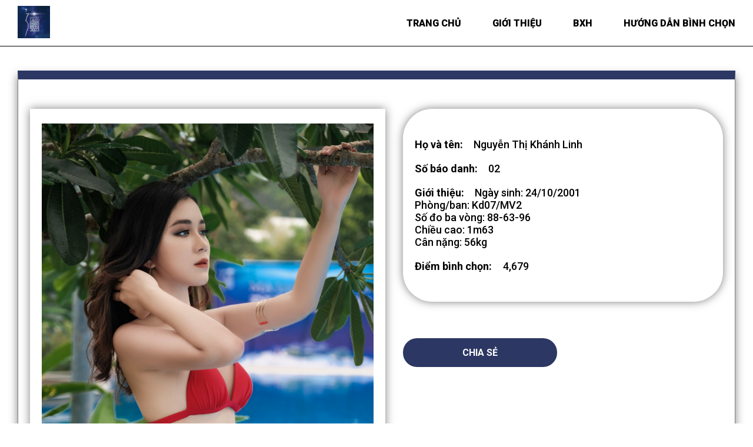

--- FILE ---
content_type: text/html; charset=UTF-8
request_url: https://missbikinimaivietland.voting.vn/vi-VN/thi-sinh/3712
body_size: 10327
content:


	 
	<!doctype html>
<html lang="vi-VN">
<head>
		<!-- Meta Tags -->
	<title>Nguyễn Thị Khánh Linh - 02</title>
	<meta name="viewport" content="width=device-width,initial-scale=1.0" />
	<meta http-equiv="content-type" content="text/html; charset=UTF-8" />
	<meta name="title" content="Nguyễn Thị Khánh Linh - 02">
	<meta name="description" content="Ngày sinh: 24/10/2001
Phòng/ban: Kd07/MV2
Số đo ba vòng: 88-63-96
Chiều cao: 1m63
Cân nặng: 56kg">
	<meta name="keywords" content="" />
	<meta name="author" content="VotingVN">
	<meta name="robots" content="index,follow,all" />
	<meta name="generator" content="VotingVN" />
	<meta property="og:title" content="Nguyễn Thị Khánh Linh - 02" />
	<meta property="og:type" content="website" />
	<meta property="og:description" content="Ngày sinh: 24/10/2001
Phòng/ban: Kd07/MV2
Số đo ba vòng: 88-63-96
Chiều cao: 1m63
Cân nặng: 56kg" />
	<meta property="og:site_name" content="Nguyễn Thị Khánh Linh - 02" />
		<meta property="og:image" content="https://voting.vn/Data-store/ngadtt/image/TainangamnhacViet/1zyKK5C1q__9C7vz40WEeNDTPjuPMIZYM.png">
	<meta property="og:url" content="https://missbikinimaivietland.voting.vn" />
		
	
	<link rel="stylesheet" type="text/css" href="/templates/themes/portal03/layout/css_vt/aos.css" />
	<link rel="stylesheet" type="text/css" href="/templates/themes/portal03/layout/css_vt/slick-theme.css" />
	<link rel="stylesheet" type="text/css" href="/templates/themes/portal03/layout/css_vt/slick.css" />
	<link rel="stylesheet" type="text/css" href="/templates/themes/portal03/layout/css_vt/style.css" />
	 <link rel="stylesheet" type="text/css" href="/templates/themes/portal03/layout/css_vt/vote.css"/>
	<!-- end vote -->
	<!-- <link href="https://cdn.jsdelivr.net/npm/bootstrap@5.3.0-alpha3/dist/css/bootstrap.min.css" rel="stylesheet" integrity="sha384-KK94CHFLLe+nY2dmCWGMq91rCGa5gtU4mk92HdvYe+M/SXH301p5ILy+dN9+nJOZ" crossorigin="anonymous">
	<script src="https://cdn.jsdelivr.net/npm/bootstrap@5.3.0-alpha3/dist/js/bootstrap.bundle.min.js" integrity="sha384-ENjdO4Dr2bkBIFxQpeoTz1HIcje39Wm4jDKdf19U8gI4ddQ3GYNS7NTKfAdVQSZe" crossorigin="anonymous"></script> -->
	<!-- link voting -->
	<script type="text/javascript" src="/templates/themes/portal03/layout/js_vt/jquery-3.6.0.min.js"></script>
	<script type="text/javascript" src="/templates/themes/portal03/layout/js_vt/slick.js"></script>
	<script type="text/javascript" src="/templates/themes/portal03/layout/js_vt/aos.js"></script>
		<!-- Favicon and Touch Icons -->
	<link href="https://voting.vn/Data-store/nhungnth/image/missbikini/Logo_miss.jpg" rel="shortcut icon" type="image/png">

	<!-- Add css to config logo, banner top -->
	<style>
		@media only screen and (max-width:767px) {
			.hidden-xs {
				display: none !important
			}

			.headers_content .logo img {
				max-width: 200px;
				max-height: 45px;
			}
		}

		@media (min-width:768px) and (max-width:991px) {
			.hidden-sm {
				display: none !important
			}

			.headers_content .logo img {
				max-width: 200px;
				max-height: 45px;
			}
		}

		@media (min-width:992px) and (max-width:1199px) {
			.hidden-md {
				display: none !important
			}

			.headers_content .logo img {
				max-width: 200px;
				max-height: 45px;
			}
		}

		@media (min-width:1200px) and (max-width:1280px) {
			.hidden-lg {
				display: none !important
			}

			.headers_content .logo img {
				max-width: 200px;
				max-height: 55px;
			}
		}

		@media only screen and (min-width:1281px) {
			.hidden-xl {
				display: none !important
			}

			.headers_content .logo img {
				max-width: 200px;
				max-height: 75px;
			}
		}
				
		body.vote_finish {
			background-image: url(/templates/themes/portal03/layout/images_vt/bg_voting.png);
			background-size: auto;
			background-repeat: repeat-y;
			background-position: center top;
			background-attachment: fixed !important;
		}
			</style>


</head>
		<body>
				
		<!-- Header -->
    <!-- <header id="header" class="header"> -->
			<style>
.headers_content .navigation .menu ul li a:hover {
    color: #2c3763;
}
</style>
		<div id="header">
            <div class="container">
                <div class="headers_content">
                    <div class="logo" data-aos="fade-right" data-aos-duration="1500">
                        <a href="/"><img src="https://voting.vn/Data-store/nhungnth/image/missbikini/Logo_miss.jpg"></a>
                    </div>
                    <div class="navigation" data-aos="fade-left" data-aos-duration="1500">
                        <span class="toggle_menu"></span>
                        <div class="menu" id="menufix">
                            <ul>
                            									<li>
									<a class="level0" href="/" >Trang chủ									</a>
								</li>
																<li>
									<a class="level0" href="/vi-VN/gioi-thieu" >Giới thiệu									</a>
								</li>
																<li>
									<a class="level0" href="/vi-VN/bang-xep-hang" >BXH									</a>
								</li>
																<li>
									<a class="level0" href="/vi-VN/huong-dan-binh-chon" >HƯỚNG DẪN BÌNH CHỌN									</a>
								</li>
																                            </ul>
                        </div>
                        <script>
                            jQuery(".toggle_menu").click(function(){
                                jQuery(this).next().slideToggle("");
                            });
                        </script>
                    </div>
                </div>  
            </div> 
        </div>
            

    <!-- </header> -->

	<!-- Start main-content -->
    <div class="wrapper">
        <div class="maincontainer">
           	<div class="container">

			<div style="margin-top:120px;">
		 <style>
.voting_history .list_hosting .content .checked .stt span:before {
    content: "";
    background-image: url();
    background-size: 15px;
    background-repeat: no-repeat;
    background-position: center center;
    width: 15px;
    height: 25px;
    position: absolute;
    left: -35px;
    top: -5px;
}
.voting_history .list_hosting .head span {
    font-size: 21px;
    text-transform: uppercase;
    font-weight: 700;
    border-right: 1px solid white;
    color: white;
}
.detail_view {
    border-top: 15px solid #2c3763;
    border-left: 1px solid #7f7f7f;
    border-bottom: 1px solid #7f7f7f;
    border-right: 1px solid #7f7f7f;
    border-radius: 0 0 50px 50px;
    padding: 40px;
    margin: 50px 20px;
    box-shadow: 0 8px 15px #7f7f7f;
}
.voting_info .information .box_action .action .btn {
    color:white;
    background: #2c3763;
    text-decoration: none;
    font-weight: 700;
    text-transform: uppercase;
    font-size: 16px;
    text-align: center;
    margin: 12px 10px;
    padding: 15px 10px;
    border-radius: 50px;
    display: block;
}
.title_heading:before {
    content: "";
    background: #2c3763;
    width: 150px;
    height: 5px;
    position: absolute;
    top: 0;
    left: 0;
}
.voting_history .list_hosting .head {
    background: #2c3763;
    display: flex;
    justify-content: space-around;
    padding: 15px 0;
    border-radius: 50px 50px 0 0;
    margin: 0 1px 0 1px;
}

/*style voting block*/

.sec_block {
    width: 100%;
    display: flex;
    justify-content: center;
    position: fixed;
    width: 100vw;
/*    height: 100vh;*/
    top: 50%;
    left: 50%;  
    transform: translate(-50%, -50%);
    -webkit-box-pack: center;
    justify-content: center;
    -webkit-box-align: center;
    overflow: auto;
    overscroll-behavior-y: none;
    z-index: 999999999;
/*    display: none;*/
}
.sec_block p{
    margin-bottom: 10px !important;
    font-weight: bold;
}
.vote_block {
    background-color: #fff;
    border-radius: 20px;
    padding: 20px;
    width: 600px;
    max-width: 600px;
    box-shadow: rgba(0, 0, 0, 0.35) 5px 5px 15px;
}
.vote_block p {
    font-size: 16px;
}
.vote_block .vote_header {
    display: flex;
    justify-content: space-between;
    align-items: flex-start;
    padding-bottom: 20px;
}
.vote_block .vote_header h6 {
    font-size: 16px;
}
.vote_block .vote_header .close {
    background-color: #fff;
    background-repeat: no-repeat;
    border: none;
    cursor: pointer;
    overflow: hidden;
    outline: none;
}
.vote_block .vote_note {
    display: flex;
    align-items: flex-start;
    flex-flow: row wrap;
    margin-bottom: 20px;
}
.vote_block .vote_note img {
    width: 20px;
    margin-right: 5px;
}
.vote_block .vote_body {
    display: flex;
    width: 100%;
}
.vote_block .vote_body .vote_round {
    flex: 1;
}
.vote_block .vote_body .vote_round .round {
    display: flex;
    -webkit-box-align: center;
    align-items: center;
    -webkit-box-pack: start;
    justify-content: start;
}
.vote_block .vote_body .vote_round .round_3 {
    display: flex;
    align-items: flex-start;
    justify-content: start;
}
.vote_block .vote_body .vote_round .round .right {
    padding-top: 10px;
}
.vote_block .vote_body .vote_round .round img {
    position: relative;
    left: -8px;
    width: 18px;
}
.vote_block .vote_body .vote_round .round .circle {
    position: relative;
    border: 1px solid rgb(0, 0, 0);
    background:rgba(0,0,0,0);
    height: 18px;
    width: 18px;
    border-radius: 100%;
    left: -8px;
}
.vote_block .vote_body .vote_round .round .line {
    margin-left: 1px;
    width: 1px;
    background-image: linear-gradient(to top, rgb(66, 133, 244), rgb(0, 0, 0));
    height: 60px;
}
.vote_block .vote_body .vote_package {
    flex: 2;
}
.vote_block .vote_body .vote_package .choice{
    display: flex;
    margin: 10px 0;
    font-size: 16px;
}
.vote_block .vote_body .vote_package .choice .fix {
    display: flex;
    flex: 3;
    padding-bottom: 5px;
    align-items: center;
    font-weight: bold;
}
.vote_block .vote_body .vote_package .choice .fix .fix_point {
    flex: 1;
    border-right: 1px solid #000;
    padding-bottom: 3px;
}
.vote_block .vote_body .vote_package .choice .fix .fix_price {
    flex: 1;
    padding-left: 5px;

}
.vote_block .vote_body .vote_package .choice .number {
    margin: 0px;
    flex: 1;
    align-items: center;
    display: flex;
    border: 1px solid #000;
    border-radius: 18px;
}
.vote_block .vote_body .vote_package .new_pay {
    display: flex;
}
.vote_block .vote_body .vote_package .new_pay .result {
    flex: 1;
}
.vote_block .vote_body .vote_package .new_pay .result .pay_total {
    display: flex;
    padding-right: 0px;
}
.vote_block .vote_body .vote_package .new_pay .result .pay_total .point_total {
    flex: 1;
    display: flex;
}
.vote_block .vote_body .vote_package .new_pay .result .pay_total .point_line {
    flex: 1;
    text-align: center;
}
.vote_block .vote_body .vote_package .new_pay .result .pay_total .money_total {
    flex: 1;
    display: flex;
}
.vote_block .vote_body .vote_package .new_pay .new_order {
    flex: 1;
    display: flex;
    align-items: center;
    justify-content: center;
}
.vote_block .vote_body .vote_package .new_pay .new_order span {
    padding: 10px 35px;
    background-color: #626dac;
    border-radius: 20px;
    text-decoration: unset;
    color: #fff;
    font-size: 16px;
    font-weight: bold;
}
.vote_block span {cursor:pointer; }
.vote_block .number{
    margin:100px;
}
.vote_block .minus, .plus{
    width: 25px;
    height: 25px;
    line-height: 8px;
    background:#f2f2f2;
    border-radius: 50%;
    padding:8px 5px 8px 5px;
    border:1px solid #ddd;
    display: inline-block;
    vertical-align: middle;
    text-align: center;
}
.vote_block input{
    height: 20px;
    width: 55px;
    text-align: center;
    font-size: 16px;
    display: inline-block;
    vertical-align: middle;
    border: none;
}
#point, #money {
    font-size: 16px !important;
    width: 80px;
    font-weight: bold; !important;
    background: none;
    color: red;
}
.pop_up_hidden {
    display: none !important;
}
.sapdienra {
    border-radius: 20px;
    background: #626dac;
    font-size: 12px;
    padding: 2px;
    line-height: 12px;
    text-transform: uppercase;
    color: #fff;
}

@media only screen and (max-width: 480px) {

    .vote_block .vote_body {
        flex-direction: column;
    }
    .sec_block {
        top: 40%;
    }
/*  .vote_block .vote_body .vote_round {
        display: flex;
    }*/
}
/*.offclick {
    pointer-events: none;
}*/

/*style voting block*/

@media only screen and (max-width: 1420px) {
    .detail_view {
        border-top: 15px solid #2c3763;
        border-left: 1px solid #7f7f7f;
        border-bottom: 1px solid #7f7f7f;
        border-right: 1px solid #7f7f7f;
        border-radius: 0 0 50px 50px;
        padding: 50px 20px;
        margin: 100px 0 0;
    }
}
</style>

<script src="https://www.google.com/recaptcha/api.js" async defer></script>
<style type="text/css">
      .rating {
          margin: 0px 0px 10px;
          display: flex;
          width: 100%;
          justify-content: center;
          overflow: hidden;
          flex-direction: row-reverse;
          position: relative;
        }
        .rating-0 {
          filter: grayscale(100%);
        }
        .rating > input {
          display: none;
        }
        .rating > label {
          cursor: pointer;
          width: 40px;
          height: 40px;
          margin-top: auto;
          background-image: url("data:image/svg+xml;charset=UTF-8,%3csvg xmlns='http://www.w3.org/2000/svg' width='126.729' height='126.73'%3e%3cpath fill='%23e3e3e3' d='M121.215 44.212l-34.899-3.3c-2.2-.2-4.101-1.6-5-3.7l-12.5-30.3c-2-5-9.101-5-11.101 0l-12.4 30.3c-.8 2.1-2.8 3.5-5 3.7l-34.9 3.3c-5.2.5-7.3 7-3.4 10.5l26.3 23.1c1.7 1.5 2.4 3.7 1.9 5.9l-7.9 32.399c-1.2 5.101 4.3 9.3 8.9 6.601l29.1-17.101c1.9-1.1 4.2-1.1 6.1 0l29.101 17.101c4.6 2.699 10.1-1.4 8.899-6.601l-7.8-32.399c-.5-2.2.2-4.4 1.9-5.9l26.3-23.1c3.8-3.5 1.6-10-3.6-10.5z'/%3e%3c/svg%3e");
          background-repeat: no-repeat;
          background-position: center;
          background-size: 76%;
          transition: .3s;
        }
        .rating > input:checked ~ label,
        .rating > input:checked ~ label ~ label {
          background-image: url("data:image/svg+xml;charset=UTF-8,%3csvg xmlns='http://www.w3.org/2000/svg' width='126.729' height='126.73'%3e%3cpath fill='%23fcd93a' d='M121.215 44.212l-34.899-3.3c-2.2-.2-4.101-1.6-5-3.7l-12.5-30.3c-2-5-9.101-5-11.101 0l-12.4 30.3c-.8 2.1-2.8 3.5-5 3.7l-34.9 3.3c-5.2.5-7.3 7-3.4 10.5l26.3 23.1c1.7 1.5 2.4 3.7 1.9 5.9l-7.9 32.399c-1.2 5.101 4.3 9.3 8.9 6.601l29.1-17.101c1.9-1.1 4.2-1.1 6.1 0l29.101 17.101c4.6 2.699 10.1-1.4 8.899-6.601l-7.8-32.399c-.5-2.2.2-4.4 1.9-5.9l26.3-23.1c3.8-3.5 1.6-10-3.6-10.5z'/%3e%3c/svg%3e");
        }
        .rating > input:not(:checked) ~ label:hover,
        .rating > input:not(:checked) ~ label:hover ~ label {
background-image: url("data:image/svg+xml;charset=UTF-8,%3csvg xmlns='http://www.w3.org/2000/svg' width='126.729' height='126.73'%3e%3cpath fill='%23d8b11e' d='M121.215 44.212l-34.899-3.3c-2.2-.2-4.101-1.6-5-3.7l-12.5-30.3c-2-5-9.101-5-11.101 0l-12.4 30.3c-.8 2.1-2.8 3.5-5 3.7l-34.9 3.3c-5.2.5-7.3 7-3.4 10.5l26.3 23.1c1.7 1.5 2.4 3.7 1.9 5.9l-7.9 32.399c-1.2 5.101 4.3 9.3 8.9 6.601l29.1-17.101c1.9-1.1 4.2-1.1 6.1 0l29.101 17.101c4.6 2.699 10.1-1.4 8.899-6.601l-7.8-32.399c-.5-2.2.2-4.4 1.9-5.9l26.3-23.1c3.8-3.5 1.6-10-3.6-10.5z'/%3e%3c/svg%3e");
        }
    </style>
<style>
  .entry-thumb {
    width: 100%;
    height: 100%;
    position: absolute;
    background-size: cover;
    background-position: center 50%;
  }
  .td-image-wrap {
    display: block;
    position: relative;
    padding-bottom: 145%;
    text-align: left;
    height: 100%;
  }
  #voting_momo,
    #voting_sms,
    #voting_mxh {
      display: none;
    }
    .nhapsoluongvote {
      padding: 5px 10px;
       width:90px;
    }
    .nhapsoluongvote1{
        padding: 5px 10px;
        width:150px;
    }
    .thanhtoan {
      padding: 10px 15px;
      background: #03cea4;
      border: none;
      border-radius: 5px;
      font-weight: 700;
    }
</style>
<script>
//reload trang khi ấn quay lại
    // if (window.performance && window.performance.navigation.type == window.performance.navigation.TYPE_BACK_FORWARD) {
      // location.reload();
    // }
</script>
<div class="detail_view" data-aos="fade-up" data-aos-duration="500">
    
  <div class="voting_info" id="voting_info">
    <!--<div class="voting_info" id="voting_info">-->
    
    <div class="media" data-aos="fade-right" data-aos-duration="1000" style="height: 100%">
        
                 <style>
        .slick-slide { padding: 5px 5px;}

        .slick-arrow:before {color: black;}
        .slick-dots {bottom: -30px;}
        .slider { margin: 5px 0px;}
        .slider-nav{border-top: 2px solid #2c3763;}
        .slider-nav div.slick-slide.slick-current.slick-active.slick-center{opacity: 1;}
        .slider.slider-nav div.slick-slide {opacity: 0.5;}
         </style>
                           <div class="slider slider-x">
            <div class="item" align="center">
                <a><img data-src="https://voting.vn/Data-store/ngadtt/image/TainangamnhacViet/1zyKK5C1q__9C7vz40WEeNDTPjuPMIZYM.png" lazy /></a>
            </div>
        </div>
                 <script>
        $('.slider-x').slick({
          arrows: true,
          fade: true,
           autoplay: true,
           autoplaySpeed: 3000,
           adaptiveHeight: true,
          asNavFor: '.slider-nav',
           
        });
        $('.slider-nav').slick({
          arrows: true,
          asNavFor: '.slider-x',
          centerMode: true,
          centerPadding: '60px',
          //dots: true,
          focusOnSelect: true,
          slidesToShow: 0, //hiển thị bao nhiêu ảnh trên 1 dòng để chạy slider thump
          autoplay: true,
          autoplaySpeed: 3000,
          variableWidth: true
        });
        </script>
              </div>
      
      <!-- thông tin thí sinh -->
      <div class="information">
        <div class="box_info" data-aos="fade-left" data-aos-duration="1000">
          <div class="field_item name">
            <span class="label">Họ và tên:</span>
            <span class="value">Nguyễn Thị Khánh Linh</span>
          </div>
                    <div class="field_item sbd">
            <span class="label">Số báo danh:</span>
            <span class="value">02</span>
          </div>
                                                                                   <div class="field_item address" style="text-align: justify;">
              <span class="label">Giới thiệu:</span>
              <span class="value">Ngày sinh: 24/10/2001<br />
Phòng/ban: Kd07/MV2<br />
Số đo ba vòng: 88-63-96<br />
Chiều cao: 1m63<br />
Cân nặng: 56kg</span>
            </div>
                          <div class="field_item voting_points">
            <span class="label">
                                    Điểm bình chọn:                            </span>
            <span class="value" id="TS">
              0            </span>
          </div>
              </div>
        
                    <div class="box_action" data-aos="fade-up" data-aos-duration="500" id="box_action">
            <div id="scoll"></div>
                
                                          <div class="action" ><a class="btn" id="mxh" href="#box_action">Chia sẻ</a></div>
          
        </div>
        <!-- disable khi chương trình hết thời gian hoặc không hoạt động -->
                  <div class="box_info box_info_payment" id="voting_sms" style="display:none; text-align:center;">
            <div class="field_item name">
              <span class="label">Chương trình đang không trong thời gian bình chọn!</span>
            </div>
          </div>
                
        <div class="box_info box_info_payment" id="voting_mxh" style="display:none; padding:25px;margin-top:50px;">
          <div class="field_item name" style="text-align:center; margin-bottom:5px;">
            <span class="label">Chia sẻ qua nền tảng:</span>
          </div>
          <div class="field_item name" style="text-align:center;">
            <div class="social">
                             <iframe src="https://www.facebook.com/plugins/share_button.php?href=http://missbikinimaivietland.voting.vn/vi-VN/thi-sinh/3712&layout=button_count&size=small&appId=251420733258426&width=86&height=20" style="border:none;overflow:hidden;width:100px !important; height:20px !important" scrolling="no" frameborder="0" allowfullscreen="true" allow="autoplay; clipboard-write; encrypted-media; picture-in-picture; web-share"></iframe>
                          <div class="zalo-share-button" style="margin-left: 4px; margin-top: 1px;" data-href="" data-oaid="579745863508352884" data-layout="1" data-color="blue" data-customize=false></div>
              <script src="https://sp.zalo.me/plugins/sdk.js"></script>
            </div>
          </div>
                    <div class="field_item name" style="text-align:center">
            <div class="field_item name">
                <img src="/Data-store/qrcode/3712_02.png">
            </div>
            <a class="btn" style="font-size: 13pt;padding: 10px 15px;background: #2c3763;color:white;border: none;border-radius: 5px;font-weight: 700;cursor:pointer;text-decoration: none;" href="/Data-store/qrcode/3712_02.png" download >Tải xuống</a>
          </div>
                  </div>
        
        
        
                     <div class="box_info box_info_payment" id="voting_dudoan" style="display:none; text-align:center;margin-top: 50px;">
                <div class="field_item name">
                  <span class="label">Chương trình đang không trong thời gian dự đoán!</span>
                </div>
              </div>
                <script>
            function anhien() {
                //sau 10s ẩn fanpage hiện form
              document.getElementById("fanpage").style.display = "none";
              document.getElementById("dudoanform").style.display = "block";
            }
        </script>
        <style>
        .description_wallet{ 
                max-height: 250px;
                overflow-y: scroll;
                margin-bottom: 20px;
            }
        </style>
                  <div class="box_info box_info_payment" id="voting_momo" style="display:none; text-align:center;margin-top:50px;">
            <div class="field_item name">
              <span class="label">Chương trình đang không trong thời gian bình chọn!</span>
            </div>
          </div>
                                <div class="box_info box_info_payment" id="toast_danhgiahethong" style="display:none;text-align:center;margin-top: 50px;">
            <div class="field_item name">
              <span class="label">Cảm ơn bạn đã đánh giá hệ thống của chúng tôi.</span>
            </div>
        </div>
        <script>
                    </script>
        <!--kết thúc -->
        <!--đánh giá hệ thống-->
        <style type="text/css">
        .rating {
          margin: 0px 0px 10px;
          display: flex;
          width: 100%;
          justify-content: center;
          overflow: hidden;
          flex-direction: row-reverse;
          position: relative;
        }
        .rating-0 {
          filter: grayscale(100%);
        }
        .rating > input {
          display: none;
        }
        .rating > label {
          cursor: pointer;
          width: 40px;
          height: 40px;
          margin-top: auto;
          background-image: url("data:image/svg+xml;charset=UTF-8,%3csvg xmlns='http://www.w3.org/2000/svg' width='126.729' height='126.73'%3e%3cpath fill='%23e3e3e3' d='M121.215 44.212l-34.899-3.3c-2.2-.2-4.101-1.6-5-3.7l-12.5-30.3c-2-5-9.101-5-11.101 0l-12.4 30.3c-.8 2.1-2.8 3.5-5 3.7l-34.9 3.3c-5.2.5-7.3 7-3.4 10.5l26.3 23.1c1.7 1.5 2.4 3.7 1.9 5.9l-7.9 32.399c-1.2 5.101 4.3 9.3 8.9 6.601l29.1-17.101c1.9-1.1 4.2-1.1 6.1 0l29.101 17.101c4.6 2.699 10.1-1.4 8.899-6.601l-7.8-32.399c-.5-2.2.2-4.4 1.9-5.9l26.3-23.1c3.8-3.5 1.6-10-3.6-10.5z'/%3e%3c/svg%3e");
          background-repeat: no-repeat;
          background-position: center;
          background-size: 76%;
          transition: .3s;
        }
        .rating > input:checked ~ label,
        .rating > input:checked ~ label ~ label {
          background-image: url("data:image/svg+xml;charset=UTF-8,%3csvg xmlns='http://www.w3.org/2000/svg' width='126.729' height='126.73'%3e%3cpath fill='%23fcd93a' d='M121.215 44.212l-34.899-3.3c-2.2-.2-4.101-1.6-5-3.7l-12.5-30.3c-2-5-9.101-5-11.101 0l-12.4 30.3c-.8 2.1-2.8 3.5-5 3.7l-34.9 3.3c-5.2.5-7.3 7-3.4 10.5l26.3 23.1c1.7 1.5 2.4 3.7 1.9 5.9l-7.9 32.399c-1.2 5.101 4.3 9.3 8.9 6.601l29.1-17.101c1.9-1.1 4.2-1.1 6.1 0l29.101 17.101c4.6 2.699 10.1-1.4 8.899-6.601l-7.8-32.399c-.5-2.2.2-4.4 1.9-5.9l26.3-23.1c3.8-3.5 1.6-10-3.6-10.5z'/%3e%3c/svg%3e");
        }
        .rating > input:not(:checked) ~ label:hover,
        .rating > input:not(:checked) ~ label:hover ~ label {
        background-image: url("data:image/svg+xml;charset=UTF-8,%3csvg xmlns='http://www.w3.org/2000/svg' width='126.729' height='126.73'%3e%3cpath fill='%23d8b11e' d='M121.215 44.212l-34.899-3.3c-2.2-.2-4.101-1.6-5-3.7l-12.5-30.3c-2-5-9.101-5-11.101 0l-12.4 30.3c-.8 2.1-2.8 3.5-5 3.7l-34.9 3.3c-5.2.5-7.3 7-3.4 10.5l26.3 23.1c1.7 1.5 2.4 3.7 1.9 5.9l-7.9 32.399c-1.2 5.101 4.3 9.3 8.9 6.601l29.1-17.101c1.9-1.1 4.2-1.1 6.1 0l29.101 17.101c4.6 2.699 10.1-1.4 8.899-6.601l-7.8-32.399c-.5-2.2.2-4.4 1.9-5.9l26.3-23.1c3.8-3.5 1.6-10-3.6-10.5z'/%3e%3c/svg%3e");
            }
    </style>
                <script>
            function checksaodanhgia(){
                    var radios = document.getElementsByName('ratingst');
                    var value = 0;
                    for (var i = 0, length = radios.length; i < length; i++) {
                      if (radios[i].checked) {
                        value = radios[i].value;
                        break;
                      }
                    }
                    if(value > 0){
                        document.getElementById('danhgiahethong').submit();
                    } else {
                        alert('Vui lòng chọn số sao đánh giá.');
                    }
                }
        </script>
                
      </div>
      <!-- kết thúc -->
        </div>
    
  <script>
 
  $(document).ready(function(){
    $("a").on('click', function(event) {
    if (this.hash !== "") {
      event.preventDefault();
      
      var hash = this.hash;
      //alert(hash);
      if(hash == "#display_vote2" ){
        var windowHeight = $(window).height() - 220;
        $('html, body').animate({
        scrollTop: $(hash).offset().top - windowHeight
        }, 600);
      }
      else{
        var windowHeight = $(window).height()/2 - 220;
        $('html, body').animate({
        scrollTop: $(hash).offset().top - windowHeight
        }, 600);
      }
    } 
    });
  });
  </script>
  
  <script>
  function qrcode() {
      
  }
    function capnhatdienthoai() {
        var format =  /^(0?)(3[2-9]|5[6|8|9]|7[0|6-9]|8[0-6|8|9]|9[0-4|6-9])[0-9]{7}$/;
        var sdt = $("#phone").val();
      
        if(format.test(sdt) == false ){
            // $("#phone").focus();
            document.getElementById("checksdt").innerHTML = "*Số điện thoại phải đúng định dạng!";
            document.getElementById("checksdt").style.color = "red";
            document.getElementById("checksdt").style.display = "block";
            document.getElementById("checksdt1").style.display = "none";
            document.getElementById("sm").disabled = true;
            
            return ;
        }
        else {
            //var format1 =  /^[1-999999999]+$/;
            var format1 =  /^\d+$/;
            var quantity = $("#quantity").val();
                if(quantity != '' && quantity == 0){
                    //$("#quantity").val(1);
                    return false;
                }
                if(format1.test(quantity) == true ){
                
                    document.getElementById("sm").disabled = false;
                    //document.getElementById("checksdt").innerHTML = "*Số điện thoại, số dự đoán hợp lệ!";
                    //document.getElementById("checksdt").style.color = "blue";
                    document.getElementById("checksdt").style.display = "none";
                
                } else {
                    document.getElementById("checksdt").innerHTML = "*Nhập số vote dự đoán";
                    document.getElementById("checksdt").style.color = "red";
                }
                
            // document.getElementById("sm").disabled = false;
            // document.getElementById("checksdt").innerHTML = "*Số điện thoại hợp lệ!";
            document.getElementById("checksdt1").style.display = "none";
            // document.getElementById("checksdt").style.color = "blue";
        }
    }
    
    function capnhatvote() {
      //var format =  /^[0-999999999]+$/;
      var format =  /^\d+$/;
      var quantity = $("#quantity").val();
      
      if(quantity != '' && quantity == 0){
                    //$("#quantity").val(1);
            return false;
        }
        
      if(format.test(quantity) == false ){
        // $("#quantity").focus();
        document.getElementById("checksdt").innerHTML = "*Số vote dự đoán tối thiểu là 1, không chứa chữ và kí tự đặc biệt";
        document.getElementById("checksdt").style.color = "red";
        document.getElementById("checksdt").style.display = "block";
        document.getElementById("checksdt1").style.display = "none";
        document.getElementById("sm").disabled = true;
        
        return ;
        
        } else {
            var format1 =  /^(0?)(3[2-9]|5[6|8|9]|7[0|6-9]|8[0-6|8|9]|9[0-4|6-9])[0-9]{7}$/;
            var sdt = $("#phone").val();
                if(format1.test(sdt) == true ){
                
                document.getElementById("sm").disabled = false;
                document.getElementById("checksdt").style.display = "none";
                } else {
                    document.getElementById("checksdt").innerHTML = "*Nhập số điện thoại";
                    document.getElementById("checksdt").style.color = "red";
                }
            document.getElementById("checksdt1").style.display = "none";
        }
     
    }
    
    
        
    
    function capnhatsoluong(id) {
      
      var dongia = $("#amount_"+id).val();
      var max_vote = $("#maxvote_"+id).val();
      // console.log('max_vote 2 = ',max_vote);
      var soluongvote = $("#soluongvote_"+id).val();
        console.log('so luong vote: ' + soluongvote);
        var format =  /^\d+$/;
            
        //console.log(format.test(soluongvote)); 
        // if (parseInt(soluongvote) < parseInt(max_vote)) {

        //         alert('Số lượng vote phải lớn hơn ' + max_vote);
        //         $("#soluongvote_"+id).focus();
        //         return false;
        // }

        if( soluongvote == "" ){
             
            var amount = 0;
            $("#tongthanhtoan_"+id).html(new Intl.NumberFormat('de-DE').format(amount));
            return false;
        }
        
        if(format.test(soluongvote) == false ){
            //console.log(soluongvote);
           //alert('Số lượng bình chọn là số tự nhiên');
             $("#soluongvote_"+id).val(1);
             var amount = dongia * 1;
            $("#tongthanhtoan_"+id).html(new Intl.NumberFormat('de-DE').format(amount));
            return ;
        }
        soluongvote = soluongvote*1;
       if (Number.isInteger(soluongvote) == false){
        //alert('Số lượng bình chọn là số tự nhiên');
         $("#soluongvote_"+id).val(1);
         var amount = dongia * 1;
        $("#tongthanhtoan_"+id).html(new Intl.NumberFormat('de-DE').format(amount));
        return false;
        
      }
        if (soluongvote < 1){
        //alert('Số lượng bình chọn là số tự nhiên');
         $("#soluongvote_"+id).val(1);
         var amount = dongia * 1;
        $("#tongthanhtoan_"+id).html(new Intl.NumberFormat('de-DE').format(amount));
        return false;
        
      }
        
      var amount = dongia * soluongvote;
      amount = (new Intl.NumberFormat('de-DE').format(amount));
      $("#tongthanhtoan_"+id).html(amount);
    }
    
    
    function limit(id) {
        //$(".check-all:checked").val()
        var agreed = $("#agreed_"+id+":checked").val();
        if(agreed == 1){
            var max_amount = $("#max_amount_"+id).val();
            var dongia = $("#amount_"+id).val();
            var max_vote = $("#maxvote_"+id).val();
            console.log('so luong vote: ',max_vote);
            var soluongvote = $("#soluongvote_"+id).val();

            var tong = dongia * soluongvote;
            if (parseInt(soluongvote) < parseInt(max_vote)) {

                    alert('Số lượng vote phải lớn hơn ' + max_vote);
                    $("#soluongvote_"+id).focus();
                    return false;
            }
            if (soluongvote < 1) {
                alert('Số lượng bình chọn phải lớn hơn 1');
                $("#soluongvote_"+id).focus();
                return false;
            }

            if (Number.isInteger(soluongvote) && soluongvote > 1){
                alert('Số lượng bình chọn không hợp lệ');
                $("#soluongvote_"+id).focus();
                return false;
            }

            if (tong * 1 > max_amount*1) {
                alert('Vượt quá hạn mức thanh toán! Vui lòng chọn hạn mức thấp hơn');
                $("#soluongvote_"+id).focus();
                } else {
                document.getElementById("thanhtoandonhang_"+id).submit();
            }
        }else{
            alert('Bạn chưa đồng ý điều khoản của chúng tôi');
        }
    }
  
    
        
    
    function congthanhtoan(id) {
        var y = document.getElementById("voting_wallet_"+id);
        if (y.style.display === "none") {
          $(".box_info_payment").hide();
          $(".sec_block").removeClass("pop_up_hidden");
          $(".sec_block").attr("id", id);
                    y.style.display = "block";
                      box_action.scrollIntoView();
          const fullNameEle = document.getElementById("soluongvote_"+id);
             fullNameEle.focus();
            // Move the cursor to the end
            const length = fullNameEle.value.length;
            fullNameEle.setSelectionRange(100, 100);
           // $("#soluongvote_"+id).focus();
    
          } else {
            y.style.display = "none";
          }
    }
    $(document).ready(function() {
    
      var manhinh = $(window).width();
      if(manhinh < 855){
        var box_action = document.getElementById("box_action");
      }else{
        var box_action = document.getElementById("voting_info");
      }
    
      $("#sms").click(function() {
        var x = document.getElementById("voting_sms");
        if (x.style.display === "none") {
          $(".box_info_payment").hide();
          x.style.display = "block";
    
          box_action.scrollIntoView();
      
    
        } else {
          x.style.display = "none";
        }
      });
      $("#dudoan").click(function() {
        var z = document.getElementById("voting_dudoan");
        if (z.style.display === "none") {
          $(".box_info_payment").hide();
          z.style.display = "block";
    
          box_action.scrollIntoView();
      
    
        } else {
          z.style.display = "none";
        }
              });
      
     
      $("#mxh").click(function() {
        var y = document.getElementById("voting_mxh");
        if (y.style.display === "none") {
          $(".box_info_payment").hide();
          y.style.display = "block";
          
      box_action.scrollIntoView();
      
        } else {
          y.style.display = "none";
        }
      });
    });
    
  </script>
      <style>
    .title_heading::before {
      left: calc(50% - 75px);
    }
    @media only screen and (max-width: 767px) {
      .title_heading:before {
        left: calc(50% - 50px);
      }
    }
    </style>
    <div class="voting_history">
        <h2 class="title_heading title_center" data-aos="fade-up" data-aos-duration="500" style="text-align: center;">
                        Số lượng bình chọn hiện tại                    </h2>
                <p style="text-align: center; font-size: 80px; font-weight: 500; color: #2c3763;">
          <strong id="vote-count">0</strong>
        </p>
            </div>
    
    <script>
    function loaddiem() {
        var f = "?id=3712";
        var _url = "/vi-VN/loaddiem" + f;
                    console.log("loaddiem: "+_url);
            
            $.ajax({
                url: _url,
                data: f,
                cache: false,
                context: document.body,
                success: function(data) {
                    $("#vote-count").html(data);
                    $("#TS").html(data);
                }
            });
                
    }
  
    $(document).ready(function() {
        setInterval(loaddiem, 30000);
    });
        
    loaddiem();
    </script>
    
</div>
<style>
  .entry-thumb {
    width: 100%;
    height: 100%;
    position: absolute;
    background-size: cover;
    background-position: center 50%;
  }
  .td-image-wrap {
    display: block;
    position: relative;
    padding-bottom: 65%;
    text-align: left;
    height: 100%;
  }
</style>
<!--<div class="voting_history" id="display_vote">
  <div class="detail_slider">
    <div class="view_content_slider" data-aos="fade-up" data-aos-duration="1000">
          </div>
    <script>
      $('.view_content_slider').slick({
        centerMode: true,
        slidesToShow: 5,
        autoplay: true,
        autoplaySpeed: 5000,
        responsive: [{
            breakpoint: 1025,
            settings: {
              arrows: false,
              slidesToShow: 3
            }
          },
          {
            breakpoint: 415,
            settings: {
              arrows: false,
              slidesToShow: 1
            }
          }
        ]
      });
    </script>
  </div>
</div>-->
<script>
    // duyệt tất cả tấm ảnh cần lazy-load
    const lazyImages = document.querySelectorAll('[lazy]');

    // chờ các tấm ảnh này xuất hiện trên màn hình
    const lazyImageObserver = new IntersectionObserver((entries, observer) => {
      entries.forEach((entry) => {
        // tấm ảnh này đã xuất hiện trên màn hình
        if (entry.isIntersecting) {
          const lazyImage = entry.target;
          const src = lazyImage.dataset.src;

          lazyImage.tagName.toLowerCase() === 'img'
          // <img>: copy data-src sang src
            ? lazyImage.src = src

          // <div>: copy data-src sang background-image
          : lazyImage.style.backgroundImage = "url(\'" + src + "\')";

          // copy xong rồi thì bỏ attribute lazy đi
          lazyImage.removeAttribute('lazy');

          // job done, không cần observe nó nữa
          observer.unobserve(lazyImage);
        }
      });
    });

    // Observe từng tấm ảnh và chờ nó xuất hiện trên màn hình
    lazyImages.forEach((lazyImage) => {
      lazyImageObserver.observe(lazyImage);
    });
</script>

<script>



</script>

	</div>
 
	  <!-- end main-content -->
	  		</div>
		</div>
	</div>
	<!-- sửa ngày 13/7 hiển thị đơn vị bảo trợ -->
			  <!-- footer -->
		 <div class="footer" data-aos="fade-down" data-aos-duration="1000">
            <div class="footer_content">
                <div class="container">
                	<!-- sửa ngày 13/7 hiển thị liên hệ chân trang -->
                	<div class="footer_center" style="text-align: center; margin-bottom:30px;">
                	<!-- sửa ngày 13/7 -->
<div style="text-align: left;"><strong><span style="font-family: arial, helvetica, sans-serif; font-size: 12pt;">CÔNG TY CỔ PHẦN ĐỊA ỐC MAI VIỆT - MAI VIET LAND</span></strong><br /><span style="font-family: arial, helvetica, sans-serif; font-size: 12pt;">Địa chỉ: Tầng 11 tháp C, số 219 phố Trung Kính, phường Yên Hòa, quận Cầu Giấy, thành phố Hà Nội, VN</span><br /><span style="font-family: arial, helvetica, sans-serif; font-size: 12pt;">Hotline: 091 699 9985</span><br /><span style="font-family: arial, helvetica, sans-serif; font-size: 12pt;">Địa chỉ email: marketing.maivietland@gmail.com</span></div>	 				
	 				</div>
	 				<!-- sửa ngày 13/7 hiển thị bản quyền -->
                    <div class="copyright">
                        <p></p>
                    </div>
                </div>
            </div>
												<style>
			.footer .footer_content .copyright {
				border-top: 2px solid #2c3763;
				padding: 20px 20px 80px;
				text-align: center;
				font-size: 16px;
			}
			.scroll_top {
				position: fixed;
				bottom: 20px;
				left: 30px;
				background: #2c3763;
				background-size: 50px;
				height: 50px;
				width: 50px;
				line-height: 50px;
				border-radius: 50%;
				text-align: center;
				display: none;
				cursor: pointer;
			}
			</style>
			            <div class="scroll_top">
                <img src="/templates/themes/portal03/layout/images_vt/backtop_new.png"/>
            </div>
            <script>
                $(window).scroll(function(){ 
                    if ($(this).scrollTop() > 500) { 
                        $('.scroll_top').fadeIn(); 
                    } else { 
                        $('.scroll_top').fadeOut(); 
                    } 
                }); 
                $('.scroll_top').click(function(){ 
                    $("html, body").animate({ scrollTop: 0 }, 700); 
                    return false; 
                }); 
            </script>
        </div>

        <script>
            var t = 0;
            $(document).scroll(function () {
                if ($(this).scrollTop() >= 84) {
                    $("#header").addClass("scrolled");
                    $("body").addClass("is_fixed");
                    var e = $(this).scrollTop();
                    e > t ? $("#header").addClass("header-fixed") : $("#header").removeClass("header-fixed"), (t = e);
                } 
                else {
                    $("#header").removeClass("scrolled");
                    $("body").removeClass("is_fixed");
                }
            });
        </script>
        <!-- End Footer -->

				<!-- <a class="scrollToTop" href="#"><i class="fa fa-angle-up"></i></a> -->
		  </div>
		  <script>
            AOS.init();
        </script>

				<style>
body{
-webkit-touch-callout: none;
-webkit-user-select: none;
-moz-user-select: none;
-ms-user-select: none;
-o-user-select: none;
user-select: none;
}
</style>
<script type="text/JavaScript">
function killCopy(e){ 
return false
} 
function reEnable(){
return true
} 
document.onselectstart=new Function ("return false")
if (window.sidebar){
document.onmousedown=killCopy
document.onclick=reEnable
}
</script>
<script language="JavaScript">
    window.onload = function() {
        // Vô hiệu hóa menu chuột phải
        document.addEventListener("contextmenu", function(e) {
            e.preventDefault(); // Ngăn hành vi mặc định (menu chuột phải)
        }, false);

        // Vô hiệu hóa một số tổ hợp phím
        document.addEventListener("keydown", function(e) {
            // Phím "I" (Ctrl + Shift + I)
            if (e.ctrlKey && e.shiftKey && e.keyCode == 73) {
                disabledEvent(e);
            }
            // Phím "J" (Ctrl + Shift + J)
            if (e.ctrlKey && e.shiftKey && e.keyCode == 74) { 
                disabledEvent(e);
            }
            // Phím "S" (Ctrl + S hoặc Cmd + S trên macOS)
            if (e.keyCode == 83 && (navigator.platform.match("Mac") ? e.metaKey : e.ctrlKey)) {
                disabledEvent(e);
            }
            // Phím "U" (Ctrl + U)
            if (e.ctrlKey && e.keyCode == 85) {
                disabledEvent(e);
            }
            // Phím F12
            if (e.keyCode == 123) {
                disabledEvent(e);
            }
        }, false);

        // Hàm vô hiệu hóa sự kiện
        function disabledEvent(e) {
            if (e.stopPropagation) {
                e.stopPropagation(); // Ngăn chặn sự kiện lan ra
            } else if (window.event) {
                window.event.cancelBubble = true; // Cho các trình duyệt cũ
            }
            e.preventDefault(); // Ngăn hành vi mặc định của sự kiện
            return false;
        }
    };
</script>
	</body>
</html>



--- FILE ---
content_type: text/html; charset=UTF-8
request_url: https://missbikinimaivietland.voting.vn/vi-VN/loaddiem?id=3712&?id=3712&_=1768681847638
body_size: 6
content:

4,679

--- FILE ---
content_type: text/css
request_url: https://missbikinimaivietland.voting.vn/templates/themes/portal03/layout/css_vt/style.css
body_size: 5614
content:
@import url('https://fonts.googleapis.com/css2?family=Roboto:wght@300;400;500;700;900&display=swap');


*, *::before, *::after {
    box-sizing: border-box;
    margin: 0;
    padding: 0;
}
body {
    font-size: 14px;
    font-family: Roboto;
    color: #000000;
    font-weight: 300;
}

strong {
    font-weight: bold !important;
}
/*responsive slideshow thí sinh khác*/
.slick-slide .image{
    height:280px;
}
#search .items {
    display: flex;
    flex-wrap: wrap;
    justify-content: space-evenly;
}
/* responsive bxh */
.items .top1 .king .image{
    height: 340px;
    /*overflow: hidden;*/
}
.items .top1 .no2 .image{
    height: 273px;
    /*overflow: hidden;*/ 
}
.items .top1 .no3 .image{
    height: 273px;
        /*overflow: hidden;*/
}
.items .top1 .no4 .image{
    height: 263px;
    /*overflow: hidden;*/
}
.items .top4 .image{
    height: 275px;
      /*overflow: hidden;*/
}

/* responsive ảnh trang chủ */
/*minhvc update 23/09/2024*/
.items .list_image .image{
    height: 400px !important;
    /*overflow: hidden;*/
}

.wrapper {
    overflow: hidden;
}
.container {
    margin: 0 auto;
    max-width: 1660px;
    padding: 0 30px;
}
li {
    list-style: none;
}
img {
    max-width: 100%;
}

.maincontainer {
    margin-top: 84px;
}
/* .home_list_miss.list_finish { */
    /* margin-top: 250px; */
/* } */
/* Header */

#header {
    border-bottom: 1px solid #000;
    position: fixed;
    padding-top: 0;
    top: 0;
    left: 0;
    right: 0;
    background: #fff;
    z-index: 9999;
}
.headers_content {
    display: flex;
    justify-content: space-between;
    align-items: center;
    padding: 10px 0;
}
.headers_content .logo img {
    max-width: 300px;
}
.headers_content .navigation {
    position: relative;
}
.headers_content .navigation .toggle_menu {
    height: 30px;
    width: 30px;
    cursor: pointer;
    background-image: url(../images_vt/icon_nav.png);
    background-size: auto;
    background-repeat: no-repeat;
    background-position: center center;
    display: block;
    position: absolute;
    top: -14px;
    right: 0;
    display: none;
}
.headers_content .navigation .menu ul li {
    display: inline-block;
    margin: 0 0 0 80px;
}
.headers_content .navigation .menu ul li a {
    color: #000000;
    text-transform: uppercase;
    text-decoration: none;
    font-size: 16px;
    font-weight: 900;
}
.headers_content .navigation .menu ul li a:hover {
    color: #fece00;
}

.scrolled {
    position: fixed;
    padding-top: 0;
    top: 0;
    left: 0;
    right: 0;
    background: #fff;
    z-index: 9999;
    -webkit-transition: all .5s;
    transition: all .5s;
    -webkit-perspective: 300px;
    perspective: 300px;
    -webkit-transform: translateZ(0) translateY(0);
    transform: translateZ(0) translateY(0);
    -webkit-transform-origin: top center;
    transform-origin: top center;
}
.scrolled.header-fixed {
    -webkit-transform:translateZ(500px) translateY(-90px);
    transform: translateZ(500px) translateY(-90px);
}



/* Cong update*/
.list_image{
    width: 326px !important;
    margin:1%;
/*    float:left;*/
}


/* Slideshow */

.slideshow {
    margin-top: 84px;
}
.slideshow_content img {
    width: 100%;
}

/* Home page */

.home_about {
    margin: 80px 0 0;
}
.home_about .content_section {
    display: flex;
    padding-right: 200px;
    align-items: center;
}
.home_about .content_section .about_info {
    width: 67%;
    padding-right: 170px;
}
.home_about .content_section .about_img {
    width: 33%;
    text-align: right;
}
.home_about .content_section .about_img img {
    transition: all 0.3s;
}
.home_about:hover .content_section .about_img img {
    transform: scale(1.07);
}

.title_heading {
    text-transform: uppercase;
    font-size: 32px;
    font-weight: 900;
    margin-bottom: 40px;
    position: relative;
    padding: 20px 0 0;
}
.title_heading:before {
    content: "";
    background: #fece00;
    width: 150px;
    height: 5px;
    position: absolute;
    top: 0;
    left: 0;
}
.home_about .content_section .about_info p {
    font-size: 16px;
    line-height: 28px;
}
.home_about .content_section .about_info .action {
    margin: 40px 0 0;
}
.home_about .content_section .about_info .action .button {
    background: #fece00;
    display: inline-block;
    width: 100%;
    max-width: 250px;
    text-align: center;
    padding: 12px 0;
    color: #000;
    text-decoration: none;
    text-transform: uppercase;
    font-weight: 900;
    font-size: 18px;
    border-radius: 50px;
}

.home_list_miss {
    margin: 100px 0 0;
    position: relative;
}

.box_search {
    position: absolute;
    top: 17px;
    right: 0;
    width: 40%;
}
.box_search {
    position: absolute;
    top: 18px;
    right: 0;
}
.box_search .input_search {
    height: 44px;
    width: 100%;
    padding: 0 120px 0 15px;
    border: 1px solid #000;
    border-radius: 50px;
}
.box_search .input_search:focus-visible , .box_search .input_search:focus {
    outline: none;
}
.box_search button.btn_search {
    position: absolute;
    top: 2px;
    right: 3px;
    height: 40px;
    width: 100px;
    border-radius: 50px;
    background: #fece00;
    cursor: pointer;
    border: 0;
    font-size: 16px;
    font-weight: 700;
    text-transform: uppercase;
    font-family: 'Roboto';
}
.home_list_miss .list_slider {
    margin: 40px -20px 0;
}
.home_list_miss .items .slick-slide > div {
    margin: 0 20px 70px;
}
.home_list_miss .items .slick-slide > div:last-child {
    margin-bottom: 0;
}
.home_list_miss .items .item {
    border: 1px solid #000;
    text-align: center;
    padding: 40px 30px;
    border-radius: 0 50px 0 50px;
    position: relative;
    transition: all 0.3s;
}
.home_list_miss .items .item:hover {
    border-color: #fece00;
}
/* .home_list_miss .items .item:before { */
    /* content: ""; */
    /* background-image: url(../images_vt/right_angle.png); */
    /* background-size: auto; */
    /* background-repeat: no-repeat; */
    /* background-position: center center; */
    /* height: 106px; */
    /* width: 101px; */
    /* position: absolute; */
    /* left: -2px; */
    /* top: -1px; */
    /* z-index: -3; */
/* } */
/* .home_list_miss .items .item::after { */
    /* content: ""; */
    /* background-image: url(../images_vt/right_angle.png); */
    /* background-size: auto; */
    /* background-repeat: no-repeat; */
    /* background-position: center center; */
    /* height: 106px; */
    /* width: 101px; */
    /* position: absolute; */
    /* right: -2px; */
    /* bottom: -1px; */
    /* transform: rotate(180deg); */
    /* z-index: -3; */
/* } */
.home_list_miss .items .item .sbd {
    font-size: 18px;
    font-weight: 500;
    margin: 0 0 15px;
    display: block;
}
.home_list_miss .items .item .image img {
    width: 100%;
}
.home_list_miss .items .item .name {
    margin: 15px 0 0;
}
.home_list_miss .items .item .name a {
    font-size: 21px;
    color: #000;
    text-transform: uppercase;
    text-decoration: none;
    font-weight: 700;
}
.home_list_miss .items .item .action {
    margin-top: 15px;
}
.home_list_miss .items .item .action button {
    background: #fece00;
    border: 0;
    display: inline-block;
    min-width: 70%;
    padding: 15px 0;
    text-transform: uppercase;
    font-weight: 700;
    font-size: 15px;
    border-radius: 50px;
    cursor: pointer;
}
.home_list_miss .items.list_slider .slick-dots {
    margin: 60px 0 0;
}


.title_heading.title_center {
    text-align: center;
}
.title_heading.title_center::before {
    content: "";
    left: 0;
    right: 0;
    margin: 0 auto;
}
.home_active {
    margin: 75px 0 0;
}
.home_active table {
    border-radius: 50px;
    background: #333;
    text-align: center;
}
.home_active table .head th {
    font-size: 21px;
    text-transform: uppercase;
    padding: 20px 0;
    background: #fece00;
}
.home_active table .head th:first-child {
    border-radius: 49px 0 0 0;
}
.home_active table .head th:last-child {
    border-radius: 0 49px 0 0;
}
.home_active table tr td {
    color: #fff;
    font-size: 16px;
    font-weight: 300;
    padding: 15px 0;
}
.home_active table tr:nth-child(2) td {
    padding-top: 50px;
}
.home_active table tr:last-child td {
    padding-bottom: 50px;
}
.home_active table tr.checked td span {
    position: relative;
}
.home_active table tr.checked td span:before {
    content: "";
    background-image: url(../images_vt/checked.png);
    background-size: 15px;
    background-repeat: no-repeat;
    background-position: center center;
    width: 15px;
    height: 25px;
    position: absolute;
    left: -35px;
    top: -7px;
}

.home_organizational {
    margin-top: 100px;
}
.organizational_items {
    margin: 50px 0 0;
}
.organizational_items .item {
    display: inline-block;
    width: 49%;
    vertical-align: top;
    text-align: center;
    margin-bottom: 50px;
    padding: 0 30px;
}
.organizational_items .item .image {
    min-height: 200px;
    margin-bottom: 30px;
    display: flex;
    flex-direction: column;
    align-items: center;
    justify-content: center;
}
.organizational_items .item .image img {
    max-height: 200px;
}
.organizational_items .item .info .company {
    font-size: 21px;
    margin-bottom: 10px;
}
.organizational_items .item .info {
    padding: 0 140px;
}
.organizational_items .item .info p {
    font-size: 16px;
    line-height: 26px;
    font-weight: 300;
}

.home_companion {
    margin: 75px 0 0;
}
.home_companion .item {
    border: 1px solid #000;
    border-radius: 50px;
    padding: 30px 50px;
}
.home_companion .item ul {
    display: flex;
    flex-wrap: wrap;
    align-items: center;
}
.home_companion .item ul li {
    width: 25%;
    text-align: center;
    margin: 20px 0;
    list-style: none;
    padding: 0 30px;
}
.home_companion .item ul li img {
    max-width: 150px;
    width: 100%;
}


/* Footer */

.footer {
    margin-top: 50px;
    clear: both;
}
.footer .footer_content .copyright {
    border-top: 2px solid #000;
    padding: 20px 20px 80px;
    text-align: center;
    font-size: 16px
}

.scroll_top {
    position: fixed;
    bottom: 20px;
    right: 30px;
    background: #fece00;
    background-size: 50px;
    height: 50px;
    width: 50px;
    line-height: 50px;
    border-radius: 50%;
    text-align: center;
    display: none;
    cursor: pointer;
}
.scroll_top img {
    max-width: 22px;
}

/* Index2 */

.home_voting_same_box {
    margin: 75px 0 0;
}
.home_voting_same_box .content_section {
    border: 1px solid #000;
    padding: 50px;
    max-width: 1395px;
    margin: 0 auto;
    border-radius: 50px;
}
.home_voting_same_box .content_section p {
    font-size: 16px;
    margin-bottom: 20px;
    line-height: 26px;
}
/*bo xung css phan video youtube huong dan binh chon*/
.home_voting_same_box .content_section p iframe {
    width: 100% !important;
}
.home_voting_same_box .content_section .font_other {
    font-weight: 900;
}
.home_voting_same_box .content_section .note_text p {
    font-size: 16px;
    line-height: 28px;
    margin-bottom: 15px;
    font-weight: 500;
}

/* Index3 */


body.vote_finish {
    background-image: url(../images_vt/bg_voting.png);
    background-size: auto;
    background-repeat: repeat-y;
    background-position: center top;
}

.home_list_miss.list_finish .items .top1 {
    margin: 0 auto 130px;
    float: left;
    width: 100%;
    padding-bottom: 50px;
    position: relative;
}
/* .home_list_miss.list_finish .items .top1:after { */
    /* content: ""; */
    /* background: #fece00; */
    /* height: 12px; */
    /* width: 220px; */
    /* position: absolute; */
    /* bottom: 0; */
    /* left: 0; */
    /* right: 0; */
    /* margin: 0 auto; */
    /* z-index: -10; */
/* } */
.home_list_miss.list_finish .items .top1 .item {
    width: calc((100% - 205px) / 5);
    float: left;
    margin: 0 40px 80px 0;
    clear: none;
    display: block;
    min-width: auto;
    max-width: 100%;
    border: 0;
    z-index: -10;
}
.home_list_miss.list_finish .items .top1 .king {
    width: 20%;
}
.home_list_miss.list_finish .items .top1 .item:nth-child(5n) {
    margin-right: 0;
}
.home_list_miss.list_finish .items .top1 .item.no2, .home_list_miss.list_finish .items .top1 .item.no3 {
    margin-top: 100px;
}

.home_list_miss.list_finish .items .top4 {
    clear: both;
}
.home_list_miss.list_finish .items .top4 .item {
    width: calc((100% - 200px) / 5);
    float: left;
    margin: 0 50px 80px 0;
    clear: none;
    display: block;
    min-width: auto;
    max-width: 100%;
    border: 0;
    z-index: -10;
}
@media only screen and (min-width: 1450px){
    .home_list_miss.list_finish .items .top4 .item:nth-child(5n) {
        margin-right: 0;
    }
}
.home_list_miss.list_finish .items .top1 .item.no4 {
    margin-top: 200px;
}


@-webkit-keyframes king {
    0%,
    10%,
    20%,
    40%,
    60% {
        -webkit-transform: scale(1);
        transform: scale(1);
    }
    30%,
    50% {
        -webkit-transform: scale(0.8);
        transform: scale(0.8);
    }
}
@keyframes king {
    0%,
    10%,
    20%,
    40%,
    60% {
        -webkit-transform: scale(1);
        transform: scale(1);
    }
    30%,
    50% {
        -webkit-transform: scale(0.8);
        transform: scale(0.8);
    }
}
.home_list_miss.list_finish .items .top1 .item .king {
    position: absolute;
    top: -55px;
    right: -55px;
    width: auto;
}
.home_list_miss.list_finish .items .top1 .item .king , .home_list_miss.list_finish .items .top1 .item.no2 .king , .home_list_miss.list_finish .items .top1 .item.no3 .king {
    -webkit-animation: king 2s ease infinite;
    -moz-animation: king 2s ease infinite;
    -o-animation: king 2s ease infinite;
    animation: king 2s ease infinite;
}
.home_list_miss.list_finish .items .top1 .item .king:before {
    content: "";
    display: block;
    background-size: 120px;
    background-repeat: no-repeat;
    background-position: center center;
    background-image: url(../images_vt/no1.png);
    width: 120px;
    height: 120px;
    animation: king 2s ease infinite;
    -webkit-animation: king 2s ease infinite;
}
.home_list_miss.list_finish .items .top1 .item.no2 .king {
    position: absolute;
    top: -30px;
    right: -30px;
}
.home_list_miss.list_finish .items .top1 .item.no2 .king:before {
    content: "";
    display: block;
    background-size: 70px;
    background-repeat: no-repeat;
    background-position: center center;
    background-image: url(../images_vt/no2.png);
    width: 70px;
    height: 70px;
    animation: king 2s ease infinite;
    -webkit-animation: king 2s ease infinite;
}
.home_list_miss.list_finish .items .top1 .item.no3 .king {
    position: absolute;
    top: -30px;
    right: -30px;
}
.home_list_miss.list_finish .items .top1 .item.no3 .king:before {
    content: "";
    display: block;
    background-size: 70px;
    background-repeat: no-repeat;
    background-position: center center;
    background-image: url(../images_vt/no3.png);
    width: 70px;
    height: 70px;
    animation: king 2s ease infinite;
    -webkit-animation: king 2s ease infinite;
}
.home_list_miss.list_finish .items .item .places {
    top: -25px;
    position: absolute;
    color: #000;
    right: -25px;
    z-index: 1;
    line-height: 50px;
    width: 50px;
}
.home_list_miss.list_finish .items .item .places:before {
    content: "";
    background: #fece00;
    position: absolute;
    height: 50px;
    width: 50px;
    left: 0;
    top: 0;
    right: 0;
    bottom: 0;
    transform: rotate(45deg);
}
.home_list_miss.list_finish .items .item .places span {
    color: #000;
    z-index: 1;
    position: relative;
    font-size: 18px;
    font-weight: 900;
}

/* Index4 */

.detail_slider {
    background: #262a2d;
    position: relative;
}
.detail_slider:before {
    content: "";
    background: #262a2d;
    position: absolute;
    top: 0;
    bottom: 0;
    left: -100%;
    width: 100%;
}
.detail_slider::after {
    content: "";
    background: #262a2d;
    position: absolute;
    top: 0;
    bottom: 0;
    right: -100%;
    width: 100%;
}
.detail_slider .view_content_slider .slick-list {
    padding: 40px 50px !important;
    max-width: 1050px;
    margin: 0 auto;
}
.view_content_slider .slick-slide {
    margin: 0 12px;
    background: #fff;
    padding: 5px;
    transform: scale(1);
    transition: all 0.5s;
}
.view_content_slider .slick-slide.slick-center {
    transform: scale(1.2);
}
.view_content_slider .slick-slide .item {
    display: block !important;
}
.view_content_slider .slick-prev {
    left: 0;
}
.view_content_slider .slick-next {
    right: 0;
}

.detail_view {
    border-top: 15px solid #fece00;
    border-left: 1px solid #7f7f7f;
    border-bottom: 1px solid #7f7f7f;
    border-right: 1px solid #7f7f7f;
    border-radius: 0 0 50px 50px;
    padding: 40px;
    margin: 50px 0 0;
    box-shadow: 0 8px 15px #7f7f7f;
}
.voting_info {
    display: flex;
    margin: 0 -30px;
}
.voting_info .media {
    margin: 0 30px;
    width: 50%;
    box-shadow: 0 0 15px #7f7f7f;
    padding: 15px;
}
.voting_info .media img {
    max-width: 100%;
}
.voting_info .media .slick-prev {
    left: 10px;
}
.voting_info .media .slick-next {
    right: 10px;
}
.voting_info .information {
    width: 50%;
    margin: 0 30px;
}
.voting_info .information .box_info {
    box-shadow: 0 0 15px #7f7f7f;
    padding: 40px;
    border-radius: 50px;
}
.voting_info .information .box_info .field_item {
    margin-bottom: 20px;
}
.voting_info .information .box_info .field_item:last-child {
    margin-bottom: 0;
}
.voting_info .information .box_info .field_item span {
    font-size: 18px;
    font-weight: 500;
}
.voting_info .information .box_info .field_item span.label {
    font-weight: 600;
    margin-right: 15px;
}
.voting_info .information .box_action {
    display: flex;
    flex-wrap: wrap;
    margin: 50px -10px 0;
}
.voting_info .information .box_action .action {
    width: 50%;
}
.voting_info .information .box_action .action .btn {
    background: #fece00;
    text-decoration: none;
    color: #000;
    font-weight: 700;
    text-transform: uppercase;
    font-size: 16px;
    text-align: center;
    margin: 12px 10px;
    padding: 15px 10px;
    border-radius: 50px;
    display: block;
}

.voting_history {
    margin-top: 80px;
}
.voting_history .title_heading {
    margin-bottom: 36px;
    font-size: 26px;
}
.voting_history .list_hosting {
    border: 1px solid #000;
    border-radius: 50px;
    text-align: center;
}
.voting_history .list_hosting .head {
    background: #fece00;
    display: flex;
    justify-content: space-around;
    padding: 15px 0;
    border-radius: 50px 50px 0 0;
    margin: 0 1px 0 1px;
}
.voting_history .list_hosting .stt {
    width: 20%;
}
.voting_history .list_hosting .votingid {
    width: 30%;
}
.voting_history .list_hosting .quantity {
    width: 20%;
}
.voting_history .list_hosting .time {
    width: 30%;
}
.voting_history .list_hosting .content {
    border-radius: 0 0 50px 50px;
    background-image: url(../images_vt/bg_vote.jpg);
    background-size: auto;
    background-repeat: repeat;
    background-position: center center;
    padding: 30px 0;
}
.voting_history .list_hosting .content .item {
    display: flex;
    justify-content: space-around;
    color: #fff;
}
.voting_history .list_hosting .head span {
    font-size: 21px;
    text-transform: uppercase;
    font-weight: 700;
    border-right: 1px solid #000;
}
.voting_history .list_hosting .head span.time {
    border-right: 0;
}
.voting_history .list_hosting .content .item > span {
    border-right: 1px solid #fff;
    font-size: 16px;
    padding: 15px 0;
}
.voting_history .list_hosting .content .item span.time {
    border-right: 0;
}
.voting_history .list_hosting .content .checked .stt span {
    position: relative;
}
.voting_history .list_hosting .content .checked .stt span:before {
    content: "";
    background-image: url(../images_vt/checked.png);
    background-size: 15px;
    background-repeat: no-repeat;
    background-position: center center;
    width: 15px;
    height: 25px;
    position: absolute;
    left: -35px;
    top: -5px;
}



/* Responsive ==================================================================*/


@media only screen and (max-width: 1420px) {


    .container {
        max-width: 1300px;
    }
    .items .list_image .image{
    height: 321px;
    /*overflow: hidden;*/
    }

    .items .top1 .king .image{
    height: 275px;
    /*overflow: hidden;*/
    }
    .items .top1 .no2 .image{
        height: 210px;
    /*overflow: hidden;*/
    }
    .items .top1 .no3 .image{
        height: 210px;
    /*overflow: hidden;*/
    }
    .items .top1 .no4 .image{
        height: 210px;
    /*overflow: hidden;*/
    }
    .items .top4 .image{
        height: 393px;
      /*overflow: hidden;*/
    }

    .home_about .content_section {
        padding-right: 0;
    }
    .home_about .content_section .about_img img {
        width: 100%;
    }
    .home_about .content_section .about_info {
        padding-right: 70px;
    }
    .organizational_items .item .info {
        padding: 0;
    }

    .home_list_miss.list_finish .items .top4 .item {
        width: calc((100% - 140px) / 3);
        margin: 0 70px 120px 0;
    }
    .home_list_miss.list_finish .items .top4 {
        padding: 0 40px;
    }
    .home_list_miss.list_finish .items .item .places:before {
        content: "";
        height: 60px;
        width: 60px;
    }
    .home_list_miss.list_finish .items .item .places {
        width: 60px;
        line-height: 60px;
        right: -30px;
        top: -30px;
    }
    .home_list_miss.list_finish .items .item .places span {
        font-size: 16px;
    }
    .home_list_miss.list_finish .items .top1 .item.no2 .sbd:before {
        content: "";
        background-size: 85px;
        width: 85px;
        height: 85px;
        top: 3px;
        right: 3px;
    }
    .home_list_miss.list_finish .items .top1 .item.no3 .sbd:before {
        content: "";
        background-size: 85px;
        width: 85px;
        height: 85px;
        top: 3px;
        right: 3px;
    }
    .home_list_miss.list_finish .items .top1 .item .sbd:before {
        content: "";
        background-size: 150px;
        top: 5px;
        right: 6px;
        width: 150px;
        height: 150px;
    }
    .home_list_miss.list_finish .items .top4 .item:nth-child(3n) {
        margin-right: 0;
    }
    /*.home_list_miss.list_finish .items .top4 .item:nth-child(5n) {
        margin-right: 70px;
    }*/

    .detail_view {
        border-top: 15px solid #fece00;
        border-left: 1px solid #7f7f7f;
        border-bottom: 1px solid #7f7f7f;
        border-right: 1px solid #7f7f7f;
        border-radius: 0 0 50px 50px;
        padding: 50px 40px;
        margin: 100px 0 0;
    }
    .voting_info .media {
        margin: 0 15px;
    }
    .voting_info .information {
        margin: 0 15px;
    }
    .voting_info {
        margin: 0 -15px;
    }
    .voting_info .information .box_info {
        padding: 50px 20px;
    }


}


@media only screen and (max-width: 1280px) {
    .maincontainer {
        margin-top: 64px;
    }
    .slideshow {
        margin-top: 64px;
    }

    .items .list_image .image{
    height: 190px;
    /*overflow: hidden;*/
    }


    .items .top1 .king .image{
    height: 420px;
    /*overflow: hidden;*/
    }
    
    .items .top1 .no2 .image{
        height: 421px;
    /*overflow: hidden;*/
    }
    .items .top1 .no3 .image{
        height: 421px;
    /*overflow: hidden;*/
    }
    .items .top1 .no4 .image{
        height: 421px;
    /*overflow: hidden;*/
    }
    .items .top4 .image{
        height: 421px;
    /*overflow: hidden;*/
    }

    .headers_content .navigation .menu ul li {
        margin: 0 0 0 50px;
    }
    .headers_content .logo img {
        max-width: 200px;
    }
    .home_list_miss.list_finish {
        margin-top: 180px;
    }

    .home_list_miss.list_finish .items .top1 {
        display: flex;
        flex-wrap: wrap;
    }
    .home_list_miss.list_finish .items .top1 .king {
        order: -5;
    }
    .home_list_miss.list_finish .items .top1 .item.no2 {
        order: -4;
    }
    .home_list_miss.list_finish .items .top1 .item.no3 {
        order: -3;
        margin-right: 0 !important;
    }
    .home_list_miss.list_finish .items .top1 .item {
        margin: 0 50px 70px 0 !important;
        width: calc((100% - 100px) / 3) !important;
        float: left;
    }
    .home_list_miss.list_finish .items .top4 {
        padding: 0 0;
    }
    .home_list_miss.list_finish .items .top4 .item {
        width: calc((100% - 100px) / 3);
        margin: 0 50px 120px 0;
    }
    /*.home_list_miss.list_finish .items .top4 .item:nth-child(5n) {
        margin-right: 50px;
    }*/
    .home_list_miss.list_finish .items .top1 .item .king {
        top: -41px;
        right: -41px;
    }
    .home_list_miss.list_finish .items .top1 .item .king:before {
        content: "";
        background-size: 90px;
        width: 90px;
        height: 90px;
    }

}   

@media only screen and (max-width: 1024px) {

    .home_active table tr.checked td span:before {
        content: "";
        background-size: 17px;
        width: 20px;
        height: 28px;
        left: 0;
        top: -3px;
    }
    .slick-slide .image{
    height:375px;
}

    .items .list_image .image{
    height: 240px;
    /*overflow: hidden;*/
    }

    .items .top1 .king .image{
    height: 335px;
    /*overflow: hidden;*/
    }
    .items .top1 .no2 .image{
        height: 335px;
    /*overflow: hidden;*/
    }
    .items .top1 .no3 .image{
        height: 335px;
    /*overflow: hidden;*/
    }
    .items .top1 .no4 .image{
        height: 335px;
    /*overflow: hidden;*/
    }
    .items .top4 .image{
        height: 335px;
    /*overflow: hidden;*/
    }
    .home_active table tr td span {
        position: relative;
        padding-left: 25px;
    }

    .home_list_miss.list_finish .items .top1 .item {
        max-width: 50%;
        margin: 0 30px 80px;
    }
    .home_list_miss.list_finish .items .top1 {
        padding: 0 10px;
    }




}

@media only screen and (max-width: 991px) {

    .voting_info {
        display: block;
        margin: 0;
    }
    .voting_info .media {
        width: 100%;
        margin: 0;
    }
    .voting_info .information {
        width: 100%;
        margin: 50px 0 0;
    }

    .voting_history .list_hosting .head span {
        font-size: 24px;
    }
    .voting_history .list_hosting .content .item span {
        font-size: 18px;
    }
    .voting_history .list_hosting .content .checked .stt span:before {
        content: "";
        left: -35px;
    }

}    
@media only screen and (max-width: 812px){
    .content_search{
        margin-bottom: 30px;
    }
   .items .list_image .image{
    height: 168px;
    /*overflow: hidden;*/
    padding-bottom: 10px;
    }

    .items .top1 .king .image{
    height: 215px;
    /*overflow: hidden;*/
    }
    .items .top1 .no2 .image{
    height: 215px;
    /*overflow: hidden;*/
    }
    .items .top1 .no3 .image{
    height: 215px;
    /*overflow: hidden;*/
    }
    .items .top1 .no4 .image{
    height: 215px;
    /*overflow: hidden;*/
    }
    .items .top4 .image{
    height: 215px;
    /*overflow: hidden;*/
    }
}

@media only screen and (max-width: 767px) {

    .headers_content .navigation .toggle_menu {
        display: block;
    }
    .headers_content .navigation .menu {
        display: none;
        position: absolute;
        right: 0;
        width: 280px;
        top: 31px;
        background: #fff;
        padding: 0 30px;
        z-index: 99;
    }
    .headers_content .navigation .menu ul li {
        display: block;
        padding: 15px 0;
        margin: 0;
    }


    .items .list_image .image{
    height: 150px;
    /*overflow: hidden;*/
    }

    .items .top1 .king .image{
    height: 500px;
    /*overflow: hidden;*/
    }
    .items .top1 .no2 .image{
        height: 392px;
    /*overflow: hidden;*/
    }
    .items .top1 .no3 .image{
        height: 392px;
    /*overflow: hidden;*/
    }
    .items .top1 .no4 .image{
        height: 392px;
    /*overflow: hidden;*/
    }
    .items .top4 .image{
        height: 395px;
    /*overflow: hidden;*/
    }
    .slideshow .slick-dots {
        margin: 15px 0 0;
    }
    .slick-next {
        right: 30px;
        background-size: 24px;
    }
    .slick-prev {
        left: 30px;
        background-size: 25px;
    }
    .slider-x .slick-prev {
        top: 45%;
    }
    .slider-x .slick-next {
        top: 45%;
    }
    .slider-nav .slick-prev {
        top: 30%;
    }
    .slider-nav .slick-next {
        top: 30%;
    }
    .home_about {
        margin: 50px 0 0;
    }
    .home_about .content_section {
        display: block;
    }
    .home_about .content_section .about_info {
        width: 100%;
        padding: 0;
    }
    .home_about .content_section .about_img {
        width: 100%;
        text-align: center;
        margin: 50px 0 0;
    }
    .title_heading {
        font-size: 21px;
        margin-bottom: 30px;
        padding: 20px 0 0;
    }
    .title_heading:before {
        content: "";
        width: 100px;
        height: 3px;
    }
    .home_about .content_section .about_info p {
        font-size: 16px;
        line-height: 28px;
    }
    .home_about .content_section .about_info .action {
        margin: 30px 0 0;
    }
    .home_about .content_section .about_info .action .button {
        max-width: 250px;
        padding: 12px 0;
        font-size: 16px;
    }
    .home_list_miss {
        margin: 50px 0 0;
    }
    .box_search {
        top: 10px;
    }
    .home_list_miss .items .slick-slide > div {
        margin: 0 20px 50px;
    }
    .home_list_miss .items.list_slider .slick-dots {
        margin: 30px 0 0;
    }
    .home_active table .head th {
        font-size: 20px;
        padding: 20px 0;
    }
    .home_active table .head th {
        font-size: 20px;
        text-transform: uppercase;
        padding: 20px 0;
        background: #fece00;
    }
    .home_active table tr td {
        font-size: 14px;
        padding: 15px 0;
    }
    .home_active table tr:nth-child(2) td {
        padding-top: 30px;
    }
    .home_active table tr:last-child td {
        padding-bottom: 30px;
    }
    .home_active table tr.checked td span:before {
        top: -10px;
    }

    .box_table {
        overflow-x: auto;
    }
    .box_table table {
        overflow: scroll;
        min-width: 640px;
    }

    .home_organizational {
        margin-top: 50px;
    }
    .organizational_items {
        margin: 0;
    }
    .organizational_items .item {
        display: block;
        width: 100%;
        padding: 0;
        margin-bottom: 50px;
    }
    .organizational_items .item .image {
        min-height: auto;
    }
    .organizational_items .item .info .company {
        font-size: 18px;
        margin-bottom: 20px;
    }
    .organizational_items .item .info p {
        font-size: 16px;
        line-height: 28px;
    }
    .home_companion .item ul li {
        width: 33%;
        margin: 15px 0;
        padding: 0 20px;
    }
    .footer .footer_content .copyright {
        padding: 40px 0;
        font-size: 16px;
    }

    .home_voting_same_box .content_section {
        padding: 50px;
    }
    .home_voting_same_box .content_section p {
        font-size: 16px;
        margin-bottom: 30px;
        line-height: 28px;
    }

    .home_list_miss.list_finish .items .top4 .item {
        width: calc((100% - 60px) / 2);
        margin: 0 60px 120px 0;
    }
    .home_list_miss.list_finish .items .top4 .item:nth-child(2n) {
        margin-right: 0;
    }
    .home_list_miss.list_finish .items .top4 .item:nth-child(2n+1) {
        margin-right: 60px;
    }
    .home_voting_same_box {
        margin: 50px 0 0;
    }

    .home_list_miss.list_finish .items .top1 .item {
        width: calc((100% - 50px) / 2) !important;
    }
    .home_list_miss.list_finish .items .top1 .item.no4:last-child {
        margin-right: 0 !important;
    }
    .home_list_miss.list_finish .items .top1 > .king {
        width: 100% !important;
        margin: 0 auto 70px !important;
        max-width: 57%;
    }

}

@media only screen and (max-width: 768px){
    .content_search{
        margin-bottom: 30px;
    }
   .items .list_image .image{
    height: 155px;
    /*overflow: hidden;*/
    padding-bottom: 10px;
    }

    .items .top1 .king .image{
    height: 215px;
    /*overflow: hidden;*/
    }
    .items .top1 .no2 .image{
    height: 215px;
    /*overflow: hidden;*/
    }
    .items .top1 .no3 .image{
    height: 215px;
    /*overflow: hidden;*/
    }
    .items .top1 .no4 .image{
    height: 215px;
    /*overflow: hidden;*/
    }
    .items .top4 .image{ 
    height: 215px;
    /*overflow: hidden;*/
    }
}
@media only screen and (max-width: 640px) {

    .home_list_miss.list_finish .items .top1 {
        max-width: 100%;
    }
    .home_list_miss.list_finish .items .top1 .item .sbd:before {
        content: "";
        background-size: 90px;
        top: 3px;
        right: 3px;
        width: 90px;
        height: 90px;
    }
    .items .list_image .image{
    height: 107px;
    /*overflow: hidden;*/
    }

    .items .top1 .king .image{
    height: 297px;
    /*overflow: hidden;*/
    }
    .items .top1 .no2 .image{
        height: 297px;
    /*overflow: hidden;*/
    }
    .items .top1 .no3 .image{
        height: 297px;
    /*overflow: hidden;*/
    }
    .items .top1 .no4 .image{
        height: 297px;
    /*overflow: hidden;*/
    }
    .items .top4 .image{
        height: 297px;
    /*overflow: hidden;*/
    }

    .detail_view {
        padding: 30px 20px;
        margin: 50px 0 0;
    }
    .voting_info .information {
        margin: 30px 0 0;
    }
    .voting_info .information .box_info .field_item span {
        font-size: 18px;
    }
    .voting_info .information .box_action .action .btn {
        font-size: 14px;
    }
    .voting_history .list_hosting .head span {
        font-size: 18px;
    }
    .voting_history .list_hosting .head span.stt {
        width: 20%;
    }
    .voting_history .list_hosting .votingid {
        width: 40%;
    }
    .voting_history .list_hosting .content .item span.stt {
        width: 20%;
    }
    .voting_history .list_hosting .time {
        width: 40%;
    }
    .voting_history .list_hosting .content .item span {
        font-size: 16px;
    }
    .content_list {
        width: 537px;
    }
    .voting_history .list_hosting {
        overflow-x: auto;
    }
    .voting_history .list_hosting .head {
        padding: 15px 0;
    }
    .box_search {
        position: static;
        width: 100%;
    }


}

@media only screen and (max-width: 479px) {
    /*Cong update*/
    .list_image{
        width:100%; margin:0;float:left
    }
        .content_search{
        margin-bottom: 30px;
    }
    .home_list_miss .items .item {
    margin-bottom: 30px;
    }

    .items .list_image .image{
    height: 470px;
    /*overflow: hidden;*/
    padding-bottom: 10px;
    }

    .items .top1 .king .image{
    height: 370px;
    /*overflow: hidden;*/
    }
    .items .top1 .no2 .image{
    height: 370px;
    /*overflow: hidden;*/
    }
    .items .top1 .no3 .image{
    height: 370px;
    /*overflow: hidden;*/
    }
    .items .top1 .no4 .image{
    height: 370px;
    /*overflow: hidden;*/
    }
    .items .top4 .image{
    height: 370px;
    /*overflow: hidden;*/
    }

    .container {
        padding: 0 15px;
    }
    .home_companion .item ul li {
        width: 50%;
        padding: 0 25px;
    }
    .home_companion .item {
        padding: 15px 0;
    }
    .home_voting_same_box .content_section {
        padding: 30px 25px;
    }

    .home_list_miss.list_finish .items .top1 .item {
        margin: 0 0 70px 0;
    }
    .home_list_miss.list_finish .items .top1 {
        padding: 0;
        flex-direction: column;
    }
    .home_list_miss.list_finish .items .top4 .item {
        float: none;
        width: 100% !important;
        margin: 0 60px 70px 0;
    }
    .home_list_miss .items .item .action button {
        min-width: 100%;
    }
    .voting_info .information .box_info .field_item span.label {
        display: block;
        margin: 0;
    }
    .voting_info .information .box_action {
        display: block;
        margin: 30px 0 0;
    }
    .voting_info .information .box_action .action {
        width: 100%;
    }
    .voting_info .information .box_info .field_item {
        margin-bottom: 20px;
    }
    .voting_info .information .box_info .field_item span {
        font-size: 16px;
    }
    .home_list_miss.list_finish .items {
        padding: 0 40px;
    }
    .home_list_miss.list_finish .items .top1 .item {
        width: 100% !important;
        max-width: 100%;
        margin: 0 0 70px 0 !important;
    }


}

@media only screen and (max-width: 390px){
    .content_search{
        margin-bottom: 30px;
    }
   .items .list_image .image{
    height: 425px;
    /*overflow: hidden;*/
    padding-bottom: 10px;
    }

    .items .top1 .king .image{
    height: 320px;
    /*overflow: hidden;*/
    }
    .items .top1 .no2 .image{
    height: 320px;
    /*overflow: hidden;*/
    }
    .items .top1 .no3 .image{
    height: 320px;
    /*overflow: hidden;*/
    }
    .items .top1 .no4 .image{
    height: 320px;
    /*overflow: hidden;*/
    }
    .items .top4 .image{
    height: 320px;
    /*overflow: hidden;*/
    }
}


@media only screen and (max-width: 420px){
    .content_search{
        margin-bottom: 30px;
    }
    .slick-slide .image{
    height:355px;
    }
   .items .list_image .image{
    height: 470px;
    /*overflow: hidden;*/
    padding-bottom: 10px;
    }

    .items .top1 .king .image{
    height: 375px;
    /*overflow: hidden;*/
    }
    .items .top1 .no2 .image{
    height: 375px;
    /*overflow: hidden;*/
    }
    .items .top1 .no3 .image{
    height: 375px;
    /*overflow: hidden;*/
    }
    .items .top1 .no4 .image{
    height: 375px; 
    /*overflow: hidden;*/
    }
    .items .top4 .image{
    height: 375px;
    /*overflow: hidden;*/
    }
}
















--- FILE ---
content_type: text/css
request_url: https://missbikinimaivietland.voting.vn/templates/themes/portal03/layout/css_vt/vote.css
body_size: 1432
content:
/* begin bầu cử ======================== */

.home__votes{
    margin: 100px 0;
    max-width: 100%;
}

.home__votes-title{
    text-align: center;
}


.home__votes-text{
    text-transform:uppercase;
    font-size:32px;
    font-weight: 900;
    padding: 18px 0;
    margin: 20px 0;
}
.container__votes{
    display: flex;
    border: 1px solid#000;
    display: flex;
    margin: 20px 0;
}

.home__votes-people{

}

.home__votes-people-one{

}

.home__votes-people-one-check .home__votes-people-one-check-item{
    display: block;
    font-weight: bold;
    cursor: pointer;
    position: relative;
    overflow: hidden;
}

.home__votes-people-one-check .home__votes-people-one-check-item .home__votes-people-one-check-square{
    display: none;
}

.home__votes-people-one-check .home__votes-people-one-check-item i{
    position: absolute;
    left: -13px;
    top: 4px;
    transition: all 0.4s linear;
    -webkit-transition: all 0.4s linear;
    -moz-transition: all 0.4s linear ;
    -ms-transition: all 0.4s linear ;
    -o-transition: all 0.4s linear ;
}

.home__votes-people-one-check .home__votes-people-one-check-item .home__votes-people-one-check-square:checked ~ i{
    left: 4px;
    display: block;
}

.home__votes-people-one-check-item{
    
}

.home__votes-people-one-check-square{

}

.home__votes-people-one-check .home__votes-people-one-check-item::before{
   content: "";
   width: 20px;
   height: 20px;
   display: block;
   float: left;
   border: 1px solid#000;
   top: 4px;
}

.home__votes-people-one-profile{

}

.home__votes-people-one-profile-list{
    display: flex;
    margin: 20px 0;
    justify-content: space-evenly;
}

.gird_all{
    display: flex;
}

.home__votes-people-one-profile-item{
    font-size: 16px;
    line-height: 28px;
    text-align: center;
}

.home__votes-people-one-profile-text{
    font-size: 19px;
    font-weight: 600;
}

.votes__action{
    padding: 40px 0;
}

.votes__action-button{
    background: #fece00;
    display: inline-block;
    width: 100%;
    max-width: 250px;
    text-align: center;
    padding: 12px 0;
    color: #000;
    text-decoration: none;
    text-transform: uppercase;
    font-weight: 900;
    font-size: 18px;
    border-radius: 50px;
    float: right;
}

.home_votes-Selection{
    display: flex;
    margin: -21px 0;
}

.home_votes-Selection-manager{
    border: 1px solid#f5ce05;
    padding: 20px 10px;
    border-bottom: 1px solid#fff;
    border-right: 1px solid#000;
    border-left: 1px solid#000;
    border-top: 4px solid#f5ce05;
}

.home_votes-Selection-manager-text{
    font-size: 19px;
    font-weight: 600;
}

.home_votes-Selection-Staff{
    border: 1px solid#f5ce05;
    padding: 20px 10px;
    border-bottom: 1px solid#fff;
    border-right: 1px solid#000;
    border-left: 1px solid#000;
    border-top: 4px solid#f5ce05;
    margin: 0 20px;
}

.home_votes-Selection-Staff-text{
    font-size: 19px;
    font-weight: 600;
}


/* and bầu cử ================ */



/* base =================== */

.gird{
    width: 100%;
    max-width: 100%;
    margin: 0 auto;
}

.row{
    width: 1200px;
    max-width: 100%;
    column-count: 6;
}

.gird__full-width{
    width: 100%;
}

.gird__row{
    display: flex;
    flex-wrap: wrap;
    margin-left: -5px;
    margin-right: -5px;
}

.gird__row-column-2{
    /* padding-left: 5px;
    padding-right: 5px; */
    width: 100%;
}

.gird__column-2-4{
    padding-left: 5px;
    padding-right: 5px;
    width: 33.33334%;
}

.gird__column-2-1{
    padding-left: 5px;
    padding-right: 5px;
    width: 15%;
}

.gird__column-2-3{
    padding-left: 5px;
    padding-right: 5px;
    width: 20%;
}


/* responsive ===========*/

/* mobile  ===*/

/* iphone SE */

@media only screen and (max-width: 380px){

    .home__votes-people-one-profile-item{
        margin-left: 30px !important;
    }

    .home__votes-text {
        margin: 0px 64px !important;
        font-size: 29px !important;
    }

    .home_votes-Selection-manager{
        width: 70px !important;
        height: 50px !important;
        text-align: center !important;
    }

    .home_votes-Selection-Staff{
        width: 71px !important;
        height: 50px !important;
        text-align: center !important;
        margin: 0 21px !important;
    }

    .home__votes-people-one-profile {
        border-top: 1px solid#f5ce05;
        width: 100%;
    }
}

/* iphone xr  */

/* @media only screen and (max-width: 414px){
    .home_votes-Selection-Staff {
        width: 82px !important ;
        height: 50px !important ;
        text-align: center !important;
    }

    .home__votes-people-one-profile {
        border-top: 1px solid#f5ce05;
        width: 100% !important;
    }
} */

/* iphone 12, */

@media only screen and (max-width:740px){

    .home__votes-text{
        margin: 0px 70px;
    }

    .home_votes-Selection{
        margin-top: 20px;
    }

    .home_votes-Selection-manager{
        width: 80px;
        height: 50px;
        text-align: center;
    }

    .home_votes-Selection-Staff{
        width: 70px;
        height: 50px;
        text-align: center;
    }
   
    .home__votes-people-one-profile {
        display:inline-block;
    }

    .home__votes-people-one-profile-list{
        margin: 20px 5px;
    }

    .home__votes-people-one-profile{
        border-top: 1px solid#f5ce05;
    }

    .container__votes{
        display: block;
    }

    .home__votes-people-one-profile-text{
        font-size: 14px;
        font-weight: 600;
    }

    .home__votes-people-one-profile-item{
        margin-left: 40px;
    }

    .home__votes-people-one-check .home__votes-people-one-check-item{
        left: 8px;
        top: 5px;
    }

    .home_votes-Selection-manager-text{
        font-size: 14px;
        font-weight: 600;
         position: relative;
        top: -14px;
    }

    .home_votes-Selection-Staff-text{
        font-size: 14px;
        font-weight: 600;
        position: relative;
        top: -14px;
    }

    .votes__action-button{
        background: rgb(254, 206, 0);
        display: inline-block;
        width: 100%;
        max-width: 160px;
        text-align: center;
        padding: 8px 0px;
        color: rgb(0, 0, 0);
        text-decoration: none;
        text-transform: uppercase;
        font-weight: 600;
        font-size: 17px;
        border-radius: 50px;
        float: right;
    }

    .votes__action{
        display: flex;
       justify-content: center;
    }
}

/* galaxy fold */

@media only screen and (max-width: 280px){

    .home__votes-people-one-profile-text {
        font-size: 10px;
        font-weight: 600;
    }

    .home__votes-people-one-check .home__votes-people-one-check-item::before{
        content: "";
        width: 15px;
        height: 15px;
        display: block;
        float: left;
        border: 1px solid#000;
        top: 4px;
    }

    .home__votes-people-one-profile-item {
        margin-left: 22px !important;
    }

    .home__votes-text{
        margin: 0px 40px !important;
        font-size: 25px !important;
    }


}









